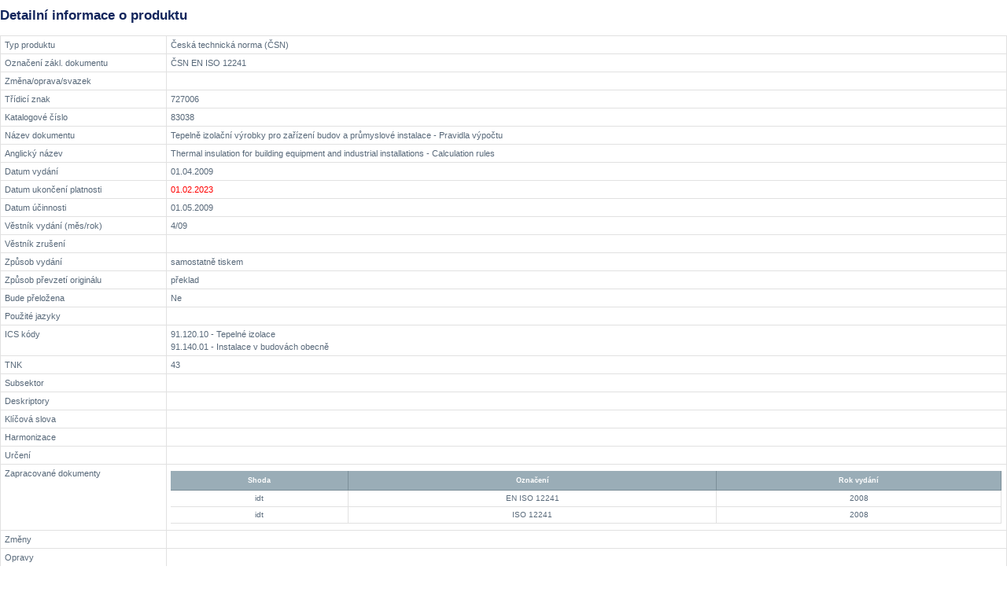

--- FILE ---
content_type: text/html; charset=utf-8
request_url: https://csnonline.agentura-cas.cz/Detailnormy.aspx?k=83038
body_size: 7533
content:


<!DOCTYPE html PUBLIC "-//W3C//DTD XHTML 1.0 Transitional//EN" "http://www.w3.org/TR/xhtml1/DTD/xhtml1-transitional.dtd">

<html xmlns="http://www.w3.org/1999/xhtml" >
<head><title>
	ČSN EN ISO 12241                                   | ČSN online
</title><link href="styles/layout.css" rel="stylesheet" type="text/css" /><link href="styles/layoutprint.css" rel="stylesheet" type="text/css" /></head>
<body>
    <form name="form1" method="post" action="./Detailnormy.aspx?k=83038" id="form1">
<div>
<input type="hidden" name="__VIEWSTATE" id="__VIEWSTATE" value="/wEPDwULLTEwNDgyNzEyMzUPZBYCAgMPZBY0AgEPDxYCHgRUZXh0BR/[base64]/Zhk=" />
</div>

<div>

	<input type="hidden" name="__VIEWSTATEGENERATOR" id="__VIEWSTATEGENERATOR" value="8D26E61E" />
</div>
      <h1>Detailní informace o produktu</h1>
    <table width="100%" border="1" cellpadding="5" bordercolor=silver frame="void" cellspacing="0">
    <tr>
        <td width="200">Typ produktu</td>
        <td><span id="typprod">Česká technická norma (ČSN)</span></td>
    </tr>
    <tr>
        <td>Označení zákl. dokumentu</td>
        <td><span id="oznaceni">ČSN EN ISO 12241                                  </span></td>
    </tr>
    <tr>
        <td>Změna/oprava/svazek</td>
        <td><span id="svazek"></span></td>
    </tr>
    <tr>
        <td>Třídicí znak</td>
        <td><span id="znak">727006</span></td>
    </tr>
    <tr>
        <td>Katalogové číslo</td>
        <td><span id="katcis">83038</span></td>
    </tr>
    <tr>
        <td>Název dokumentu</td>
        <td><span id="nazev">Tepelně izolační výrobky pro zařízení budov a průmyslové instalace - Pravidla výpočtu</span></td>
    </tr>
    <tr>
        <td>Anglický název</td>
        <td><span id="nazeven">Thermal insulation for building equipment and industrial installations - Calculation rules</span></td>
    </tr>
    <tr>
        <td>Datum vydání</td>
        <td><span id="datvyd">01.04.2009</span></td>
    </tr>
    <tr>
        <td>Datum ukončení platnosti</td>
        <td><span id="datzru" style="color:Red;">01.02.2023</span></td>
    </tr>
    <tr>
        <td>Datum účinnosti</td>
        <td><span id="datuc">01.05.2009</span></td>
    </tr>
    <tr>
        <td>Věstník vydání (měs/rok)</td>
        <td><span id="vestvyd">4/09</span></td>
    </tr>
    <tr>
        <td>Věstník zrušení</td>
        <td><span id="vestzru"></span></td>
    </tr>
    <tr>
        <td>Způsob vydání</td>
        <td><span id="zpusvyd">samostatně tiskem</span></td>
    </tr>
    <tr>
        <td>Způsob převzetí originálu</td>
        <td><span id="prevzeti">překlad</span></td>
    </tr>
    <tr>
        <td>Bude přeložena</td>
        <td><span id="budepre">Ne</span></td>
    </tr>
    <tr>
        <td>Použité jazyky</td>
        <td><span id="jazyky"></span></td>
    </tr>
    <tr>
        <td>ICS kódy</td>
        <td><span id="ics">91.120.10 - Tepelné izolace<br>91.140.01 - Instalace v budovách obecně<br></span></td>
    </tr>
    <tr>
        <td>TNK</td>
        <td><span id="tnk">43</span></td>
    </tr>
    <tr>
        <td>Subsektor</td>
        <td><span id="subsektor">   </span></td>
    </tr>
    <tr>
        <td>Deskriptory</td>
        <td><span id="deskriptory"></span></td>
    </tr>
    <tr>
        <td>Klíčová slova</td>
        <td><span id="klicslova"></span></td>
    </tr>
        <tr>
        <td>Harmonizace</td>
        <td><span id="harmonizace"></span></td>
    </tr>
    <tr>
        <td>Určení</td>
        <td><span id="urceni"></span></td>
</tr>
    
    <tr>
        <td>Zapracované dokumenty</td>
        <td><div>
	<table cellspacing="0" border="0" id="GridView2" style="border-width:0px;width:100%;border-collapse:collapse;">
		<tr style="color:White;background-color:#517EA9;">
			<th scope="col">Shoda</th><th scope="col">Označen&#237;</th><th scope="col">Rok vyd&#225;n&#237;</th>
		</tr><tr align="center">
			<td>idt</td><td>EN ISO 12241</td><td>2008</td>
		</tr><tr align="center" style="background-color:#D6EAFE;">
			<td>idt</td><td>ISO 12241</td><td>2008</td>
		</tr>
	</table>
</div></td>
    </tr>
    <tr>
        <td>Změny</td>
        <td><div>

</div></td>
    </tr>
    <tr>
        <td>Opravy</td>
        <td><div>

</div></td>
    </tr>
    <tr>
        <td>Nahrazuje dokumenty</td>
        <td><div>
	<table cellspacing="0" border="0" id="GridView5" style="border-width:0px;width:100%;border-collapse:collapse;">
		<tr style="color:White;background-color:#517EA9;">
			<th scope="col">Katalogov&#233; č&#237;slo</th><th scope="col">Označen&#237;</th><th scope="col">Rok vyd&#225;n&#237;</th>
		</tr><tr align="center">
			<td>82287</td><td>ČSN  EN ISO 12241                                 </td><td>2009</td>
		</tr>
	</table>
</div></td>
    </tr>
    <tr>
        <td>Byla nahrazena dokumenty</td>
        <td><div>
	<table cellspacing="0" border="0" id="GridView6" style="border-width:0px;width:100%;border-collapse:collapse;">
		<tr style="color:White;background-color:#517EA9;">
			<th scope="col">Katalogov&#233; č&#237;slo</th><th scope="col">Označen&#237;</th><th scope="col">Rok vyd&#225;n&#237;</th>
		</tr><tr align="center">
			<td>515989</td><td>ČSN  EN ISO 12241                                 </td><td>2023</td>
		</tr>
	</table>
</div></td>
    </tr>
    
    </table>
    </form>
</body>
</html>


--- FILE ---
content_type: text/css
request_url: https://csnonline.agentura-cas.cz/styles/layout.css
body_size: 34100
content:
* { margin: 0px; padding: 0px }
body { font-family: 'Trebuchet MS', 'Geneva CE', lucida, sans-serif; color: #576879; text-align: left; font-size: 0.75em; line-height: 140%; background-color: #FFFFFF; background-repeat: repeat-x; }
h1 { line-height: 120%; margin: 10px 0px 15px 0px; font-size: 140%; font-weight: bold; color: #12255C; }
h2, .odst5 { display: block; height: 12px; line-height: 120%; padding: 0px 0px 0px 15px; margin: 0px 20px 10px 0px; background-color: #FBC4C4; font-size: 110%; font-weight: bold; color: #12255C; background-image: url(../images/h2.gif); background-position: bottom left; background-repeat: no-repeat; }
h3 { clear: both; display: block; width: 538px; line-height: 120%; padding: 0px 20px 0px 15px; margin: 15px 0px 5px 0px; background-color: #EFF1F8; font-size: 110%; font-weight: bold; color: #12255C; background-image: url(../images/h3.gif); background-position: top left; background-repeat: no-repeat; }
h3 span.popis { display: block; clear: left; font-size: 80%; font-weight: normal; }
h3 span.new, p span.new, span.new { display: inline; font-size: 90%; font-weight: bold; color: #FFFFFF; background-color: #E9409B; border-top: 0px solid #8B0000; }

h3 a img { border: 5px solid #EBEEF3 !important; margin-left: 10px; margin-bottom: 10px; }
.nahledy a img { border: 5px solid #EBEEF3; margin-right: 10px; margin-top: 10px; }
h4 { line-height: 120%; margin: 5px 0px 10px 0px; font-size: 100%; font-weight: bold; }
p { margin: 5px 0px 10px 0px; }
p.right { text-align: right; }
table { float: none; padding: 0px; margin: 5px 0px 5px 0px; border-collapse: collapse; }
td { vertical-align: text-top; padding: 3px; }
td p {  padding: 0px; margin: 3px; }
form { margin: 0px; padding: 0px; }
input { border: 1px solid #A8B6C8; }
hr { clear: both; height: 1px; width: 573px; color: #EFF1F8; background-color: #EFF1F8; border: 0px solid #EFF1F8; margin-bottom: 5px; }
strong, b { color: #000000; }
.vyskyt  { background-color: #FFCC00; }

ul { padding-left: 15px; }
ol { padding-left: 15px; }
p.blok { text-align: justify; }

.doc, .ocx { background-image: url(../prilohyarchiv/doc.gif); background-position: top left; background-repeat: no-repeat; }
.xls, .lsx { background-image: url(../prilohyarchiv/xls.gif); background-position: top left; background-repeat: no-repeat; }
.ppt, .ptx { background-image: url(../prilohyarchiv/ppt.gif); background-position: top left; background-repeat: no-repeat; }
.csv { background-image: url(../prilohyarchiv/xls.gif); background-position: top left; background-repeat: no-repeat; }
.pdf { background-image: url(../prilohyarchiv/pdf.gif); background-position: top left; background-repeat: no-repeat; }
.zip { background-image: url(../prilohyarchiv/zip.gif); background-position: top left; background-repeat: no-repeat; }
.txt { background-image: url(../prilohyarchiv/txt.gif); background-position: top left; background-repeat: no-repeat; }
.rtf { background-image: url(../prilohyarchiv/rtf.gif); background-position: top left; background-repeat: no-repeat; }
.mp3 { background-image: url(../prilohyarchiv/mp3.gif); background-position: top left; background-repeat: no-repeat; }
.jpg { background-image: url(../prilohyarchiv/jpg.gif); background-position: top left; background-repeat: no-repeat; }
.gif { background-image: url(../prilohyarchiv/jpg.gif); background-position: top left; background-repeat: no-repeat; }
.bmp { background-image: url(../prilohyarchiv/jpg.gif); background-position: top left; background-repeat: no-repeat; }
.png { background-image: url(../prilohyarchiv/jpg.gif); background-position: top left; background-repeat: no-repeat; }

a:link, a:link strong  { color: #264B88; text-decoration: underline; }
a:visited, a:visited strong    { color: #264B88; text-decoration: underline; }
a:hover, a:hover strong      { color: #C50747; text-decoration: underline; }

.sipka { position: fixed; visibility: hidden; }

.clanek a img { border: 5px solid #EFF1F8; }

.podtitul { margin: 0px 0px 5px 0px; text-align: left; }
table.prilohy { width: 150px;  }
td.drobnosti { font-size: 12px; padding: 0px 0px 5px 5px; white-space: normal; }
.vysledek { text-align: left }
.vysledek h2, .vysledek p { text-align: left }

.plocha { position: relative; height: 100%; margin-left: auto; margin-right: auto; text-align: left; width: 948px; background-color: #FFFFFF; }
.podklad { margin-left: auto; margin-right: auto; width: 948px; background-image: url(../images/bodyhlava.png); background-position: top left; background-repeat: no-repeat; }
.podklad2 { margin-left: auto; margin-right: auto; width: 925px; background-color: #FFFFFF;}

.hlava { width: 925px; height: 148px; background-image: url(../images/hlava.png); background-position: top; background-repeat: no-repeat; }
.hlavaen { width: 925px; height: 148px; background-image: url(../images/hlavaen.png); background-position: top; background-repeat: no-repeat; }
.hlava p, .hlavaen p { margin: 0px 0px 0px 0px; padding: 0px 0px 0px 0px; }
.hlava p span, .hlavaen p span { position: absolute; z-index: -20; margin: 0px; }
.hlava .prokoho {color:#717275; padding: 110px 0 0 261px; 
font-size:17px; float:left; }
/*.hlava p a.logo, .hlavaen p a.logo { display: block; clear: left; 
float: left; width: 165px; height: 18px; }*/
.hlava .logo img {border:0; margin-left:25px; margin-top:80px; float:left;}


#ctl00_login {float:right; background:url(../images/login-bg.png) top no-repeat; width:241px; height:128px; margin:6px 8px; font-size:10px; color:#95A0B8 }
#ctl00_login .email {background:url(../images/email.png) top left no-repeat; width:160px; height:19px;  padding-left:40px; margin-top:23px}
#ctl00_login .heslo {background:url(../images/heslo.png) top left no-repeat; width:160px; height:19px; padding-left:40px; margin-top:10px; margin-bottom:8px}
#ctl00_login input {margin-left: 22px; border:0; font-size:10px; color:#95A0B8;}
#ctl00_login .lostpass { text-align:right; margin-right:20px; }
#ctl00_login .error {background:url(../images/error.png) left no-repeat; position:absolute; color:#C00; padding-left:18px; margin-left:20px; margin-top:6px}

.upozorneni {background:url(http://csnonlinefirmy.unmz.cz/images/error.png) left no-repeat; position:absolute; color:#C00; padding-left:18px; margin-left:20px; margin-top:6px}

#ctl00_vstup {float:right; background:url(../images/vstup-bg.png) top no-repeat; width:241px; height:128px; margin:6px 8px; font-size:10px; color:#95A0B8; font-weight:bold }
#ctl00_vstup .ctl00_vstup, #ctl00_vstup .reg {width:60px; float:left; padding:20px; margin:20px 0 8px 16px; text-align:center; line-height:14px;}
#ctl00_vstup img {margin-top:12px}
#ctl00_vstup input {margin-top:12px}

#logon {float:right; background:url(../images/logon-bg.png) top no-repeat; width:241px; height:128px; margin:6px 8px; font-size:10px; color:#95A0B8; font-weight:bold; }
#logon .subnadpis {font-weight: bold; margin-top: 14px;}
#logon .user {background: url(../images/logon-user.png) top left no-repeat; width:205px; height:21px; padding: 2px;}
#logon div, #logon table {margin-left:22px;}
#logon table, #logon table * {background:none; width:auto; border:0; color: #95A0B8; text-align:left; margin:0; padding:0}
#logon table {margin-left:22px;}
#logon table td {padding-left:8px}

.hiddenPic {display:none;}

.hmenu {
	width: 740px;
	height: 28px;
	margin-top:0px;
	margin-left:186px;
	background-color:#EEF6FB;
}

.hmenul img { margin-top: 119px; }
.hmenuback { float: left; width: 616px; height: 151px; background-image: url(../images/menupodklad.gif); background-position: top; background-repeat: repeat-x; }
.hmenup { float: left; width: 165px; height: 151px;  }

.hmenup p { margin: 0px 0px 0px 0px; padding: 0px 0px 0px 0px; }
.hmenup p span { position: absolute; z-index: -20; margin: 0px; }
.hmenup p a.csn { display: block; width: 165px; height: 151px; background-image: url(../images/menup1.gif); }
.hmenup p a.csn:hover { display: block; width: 165px; height: 151px; background-image: url(../images/menup2.gif); }

.hmenu1, .hmenu1n {
float: left; 
	width: auto;
	height: 20px;
	margin-right: 2px;
	background-image: url(../images/menu1.png);
	background-position: top;
	background-repeat: repeat-x;
	color:#FFF;
	padding:  8px;
	padding-bottom:0;
	font-weight:bold;
}
.hmenu1 a { color: White; text-decoration: none; }
.hmenu1 a:hover { color: #0F245E; text-decoration: none; }

.hmenu1n {background:none; color:#F1A600; font-weight:bold;}

.menu { width: 186px; margin: 0px; padding: 33px 0px 0px 0px; background: url(../images/bg-menu.png) repeat-y top; clear: left; float:left; }

.menu ul, { padding: 0px 0px 0px 0px; list-style-type: none; font-weight: 100%; font-weight: bold; color: #9DB9D6;  }
.menu ul ul, .menu ul ul ul, .menu ul ul ul ul  { padding: 0px 0px 0px 0px; list-style-type: none; font-weight: normal; color: #9DB9D6; line-height: 120%;  }
.menu li { display: block; padding: 5px 5px 5px 14px; margin-bottom: 0px; }
.menu li.active { display: block; padding: 5px 5px 5px 14px; margin-bottom: 0px; background-image: url(../images/ul.gif); background-position: top left; background-repeat: no-repeat; color: white; }
.menu li.sub { display: block; padding: 5px 5px 5px 12px; margin-bottom: 0px; background-image: url(../images/ul1.gif); background-position: left top; background-repeat: no-repeat; }

.menu ul ul { margin-top: 0px; _padding: 0px; }
.menu ul ul ul { margin-top: 0px; _padding: 0px; }
.menu ul ul li, .menu ul ul li.sub  { border-bottom: 0px; padding-bottom: 0px; }

.menu li a:link, .menu li a:visited { color: #9DB9D6; text-decoration: none; }
.menu li a:hover { color: #9DB9D6; text-decoration: underline; }
.menu li.active a:link, .menu li.active a:visited { color: #FFFFFF; text-decoration: underline; }
.menu li.active a:hover { color: #FFFFFF; text-decoration: none; text-decoration: underline; }

.menu li.sub a:link, .menu li.sub a:visited { color: #FFFFFF; text-decoration: none; }
.menu li.sub a:hover { color: #FFFFFF; text-decoration: underline; }
.menu li.sub a.active:link, .menu li a.active:visited { color: #FFFFFF; text-decoration: underline; }
.menu li.sub a.active:hover { color: #FFFFFF; text-decoration: none; text-decoration: underline; }

.adresbox {  padding: 40px 5px 40px 30px; background:url(../images/bg-menu-end.png) left bottom no-repeat;}
.adresbox img { margin: 4px 0 0 0; }
.adresbox p { color: #E69191; font-size: 90%; line-height: 120%; padding: 0px 30px 5px 0px; }
    .adresbox a:link, .adresbox a:visited {
        color: #E69191;
        text-decoration: none;
    }
    .adresbox a:hover {
        color: #E69191;
        text-decoration: underline;
    }

.stredbody {
     width: 669px;
     min-height: 450px;
     float:left;
     border:0;
     background:url(../images/stred-bg2.png) repeat-y;
     padding: 0 35px 15px 35px; text-align: left;

}
.stredbody  p { margin: 0px 0px 10px 15px; }
.stredbody  ul { padding-left: 40px; margin-bottom: 10px; }
.stredbody  ol { padding-left: 40px; margin-bottom: 10px; }
.stredbody  p.blok { text-align: justify; }
  .stredbody ul li {list-style-image:url(../images/h2.gif); clear:left}
.bodyup, .bodydown  { background:url(../images/stred-bg-top2.png) top 
right no-repeat; float:right; width:739px; height:30px;}
.bodydown { background:url(../images/stred-bg-bottom2.png) bottom no-repeat}

.stredbody .nazev {
color:#000000;
font-size:110%;
font-weight:bold;
}

.stredbody .datum {
color:#666666;
float:right;
font-style:italic;
position:relative;
}

.stredbody .akce {
background-color:#FBC4C4;
margin:4px 0;
text-align:left;
margin-bottom:14px;
}

.bodyup, .bodydown  { background:url(../images/stred-bg-top2.png) top 
right no-repeat; float:right; width:739px; height:30px;}
.bodydown { background:url(../images/stred-bg-bottom2.png) bottom no-repeat}

span.ul2 { display: inline; width: 10px; height: 10px; background-image: url(../images/ul2.gif); background-position: left top; background-repeat: no-repeat; }


.stredpata { width: 928px; height: 10px; background-image: url(../images/stredpata.png); background-position: top; background-repeat: no-repeat; }



.texthlava { width: 616px; height: 35px; background-image: url(../images/texthlava.gif); text-align: right;  }

.box1 .textpata { background-color: #F9BE56; }
.box2 .textpata { background-color: #26C7D9; }
.box3 .textpata { background-color: #E9409B; }
.box4 .textpata { background-color: #33CCFF; }
.textpata { width: 616px; min-height: 35px; background-image: url(../images/textpata.gif); background-position: top; background-repeat: no-repeat; }

.hmenu_siroky { width: 928px; background-color: #0F245E; background-image: url(../images/hmenupodklad_siroky.gif); background-position: top; background-repeat: repeat-x; }
.hmenu_siroky h1 { line-height: 120%; margin: 0px 15px 0px 15px; padding: 20px 0px 10px 0px; text-align: center; font-size: 150%; font-weight: bold; color: #FFFFFF; }
.textbox_siroky { position: absolute; width: 928px; margin-left: 0px; clear: left; float: left; }
.texthlava_siroky { width: 928px; height: 35px; background-image: url(../images/texthlava_siroky.gif); text-align: right;  }
.textclanek_siroky { width: 928px; min-height: 600px; background-image: url(../images/textbody_siroky.gif); }
.textpata_siroky { width: 928px; min-height: 35px; background-image: url(../images/textpata_siroky.gif); background-position: top; background-repeat: no-repeat; }
.textpata2_siroky { width: 911px; height: 35px; padding-top: 8px; padding-left: 35px; background-color: #FFFFFF; }
.textclanek_siroky h2 { display: block; width: 888px; height: 12px; line-height: 120%; padding: 0px 0px 0px 15px; margin: 0px 0px 10px 0px; background-color: #EFF1F8; font-size: 110%; font-weight: bold; color: #12255C; background-image: url(../images/h2.gif); background-position: bottom left; background-repeat: no-repeat; }


.kompas { text-align: left; font-size: 90%; font-weight: bold; padding: 12px 5px 2px 35px; color: #FFFFFF; }
.kompas a:link, .kompas a:visited { text-decoration: none; color: #FFFFFF; }
.kompas a:hover { text-decoration: underline; color: #FFFFFF; }

.box1 .kompas { text-align: left; font-size: 90%; font-weight: bold; padding: 12px 5px 2px 35px; color: #676767; }
.box1 .kompas a:link, .box1 .kompas a:visited { text-decoration: none; color: #676767; }
.box1 .kompas a:hover { text-decoration: underline; color: #676767; }


.textpata2 { width: 616px; height: 35px; padding-top: 8px; background-color: #FFFFFF; background-image: url(../images/textpata2.gif); }
.pata { text-align: left; font-size: 90%; color: #9DB9D6; }
.pata a:link, .pata a:visited { text-decoration: none; color: #9DB9D6; }
.pata a:hover { text-decoration: underline; color: #9DB9D6; }



p.prilohy { display: block; line-height: 100%; font-size: 90%; margin: 5px 0px 5px 15px; padding-top: 2px; !important }
p.perex { line-height: 120%; font-size: 90%; margin: 1px 0px 15px 15px; }
p.ikona { display: block; min-height: 16px; _height: 16px; line-height: 120%; font-size: 90%; margin: 5px 0px 3px 15px; padding: 3px 0px 0px 22px; }


.aktuality { display: block; line-height: 120%; padding: 0px 0px 0px 0px; margin: 30px 0px 25px 0px; background-color: #EFF1F8; font-size: 100%; font-weight: bold; color: #12255C; }
.aktualityhlava { width: auto; height: 24px; padding: 0px 0px 0px 0px; 
margin: 0px 0px 0px 0px; background-color: #F95050; background-image: 
url(../images/aktualnehlava.png); background-position: top left; 
background-repeat: no-repeat; color:white; font-weight:bold; padding: 
8px 4px 0 8px; font-size:16px}

.aktualityhlavaen { height: 24px; padding: 0px 0px 0px 0px; margin: 0px 0px 0px 0px; background-color: #FFFFFF; background-image: url(../images/aktualnehlavaen.gif); background-position: top left; background-repeat: no-repeat; }
.aktualitybody { padding: 15px 15px 15px 1px; margin: 0px 0px 0px 0px; }
.aktualitybody li { list-style: none; display: block; padding: 5px 5px 5px 20px; margin-bottom: 0px; background-image: url(../images/ul-akt.gif); background-position: top left; background-repeat: no-repeat; }
.aktualitybody li a:link, .aktualitybody li a:visited { text-decoration: none; }
.aktualitybody li a:hover { text-decoration: underline; }
.aktualitypata { width: 573px; height: 6px; padding: 0px 0px 0px 0px; margin: 0px 0px 0px 0px; background-image: url(../images/aktualnepata.gif); background-position: top left; background-repeat: no-repeat; }


.texthlava .search { display: block; width: 616px; height: 35px; }
.texthlava_siroky .search { display: block; width: 928px; height: 35px; }
.search FORM { float: right; height: 27px; margin: 2px 0px 0px 0px; padding: 0px; border: 0px; }
.texthlava .txts  { float: left; margin: 7px 0px 0px 300px; _margin: 7px 0px 0px 315px; &margin: 7px 0px 0px 315px; width: 260px; _width: 245px; &width: 245px; height: 16px; border: 0px; padding: 4px 0px 0px 0px; background-color: transparent; color: #958BA9; font-size: 12px; }
.texthlava_siroky .txts  { float: left; margin: 7px 0px 0px 465px; _margin: 7px 0px 0px 480px; &margin: 7px 0px 0px 480px; width: 260px; _width: 245px; &width: 245px; height: 16px; border: 0px; padding: 4px 0px 0px 0px; background-color: transparent; color: #958BA9; font-size: 12px; }
.buts  { float: right; margin: 7px 10px 0px 3px; width: 30px; height: 20px; border: 0px; background-color: transparent; color: transparent; font-size: 10px; cursor: pointer; }

.foto { width: 140px; height: 300px; margin-top: 33px; margin-left: 781px; padding-top: 275px; padding-left: 25px; position: absolute; background-image: url(../images/budova.jpg); background-position: top; background-repeat: no-repeat; }
.foto p { font-size: 90%; color: #9DB9D6; }

.kz { width: 130px; height: 300px; margin-top: 33px; margin-left: 781px; padding-top: 0px; padding: 0px 20px 0px 15px; position: absolute;  color: #9DB9D6; }
.kz h4 { font-size: 110%; color: #CEDCEA; font-weight: bold; }
.kz p { font-size: 90%; color: #9DB9D6; }
.kz p.adresa { margin-top: 100px; margin-left: 10px; font-size: 90%; color: #9DB9D6; }
.kz a:link, .kz a:visited { color: #9DB9D6; text-decoration: underline; }
.kz a:hover { color: #9DB9D6; text-decoration: underline; }





.textobal { clear: right; float: right; width: 460px; min-height: 800px; _height: 800px; background-color: #FFFFFF; background-image: url(../images/podklad-kratke.gif); background-position: top right; background-repeat: repeat-y; }
.textobalsiroky { clear: right; float: right; width: 660px; min-height: 800px; _height: 800px; }
.text { text-align: left; width: 445px; padding: 10px 10px 20px 0px; &padding: 15px 10px 15px 0px; overflow: hidden; }
.textsiroky { text-align: left; width: 640px; padding: 10px 15px 10px 0px; overflow: hidden; }
body.text { text-align: left;  width: 450px; background-color: #ffffff; margin: 0px; padding: 10px; overflow: auto; }
body.textupload { text-align: left;  width: 450px; background-color: #ffffff; margin: 0px; padding: 0px; overflow: auto; }
body.texteditnahled { text-align: left;  width: 616px; background-color: #ffffff; margin: 0px; padding: 0px; overflow: auto; }
.text form, body.textedit form, body.texteditnahled form { margin: 0px; padding: 5px; }
.text ul, body.textedit ul, body.texteditnahled ul { list-style-type: square; }
.text ol, body.textedit ol, body.texteditnahled ol { padding-left: 25px; }
.text ol ol, body.textedit ol ol, body.texteditnahled ol ol { list-style-type: lower-alpha; }


.cert input { border: 0px; }
.cert textarea { width: 510px; }
.cert .buto, .cert2 .buto { margin: 0px 0px 0px 5px; padding: 0px 2px 3px 0px; _padding: 0px 0px 0px 0px; &padding: 0px 1px 1px 0px; height: 20px; border: 0px; background-color: #A8B6C8; color: #FFFFFF; font-weight: bold; font-size: 10px; cursor: pointer; }
.cert input, .cert2 input { height: 18px; }
.formular { font-size: 11px; line-height: 120%;}
.formular i { font-family: 'Trebuchet MS', 'Geneva CE', lucida, sans-serif; font-size: 11px; line-height: 137%; margin-left: -3px; margin-bottom: 5px;}
form td { vertical-align: top; padding: 3px; }


.kratkeobal { clear: right; float: right; width: 170px; padding: 0px; min-height: 220px; _height: 220px; }
.kratketop { margin: 0px 10px 0px 10px; padding: 3px 8px 1px 8px; width: 122px; height: 20px; background-color: #174796; color: #FFFFFF; font-weight: bold;  }
.kratketop2 { margin: 0px 10px 0px 10px; padding: 3px 8px 1px 8px; width: 122px; height: 40px; background-color: #174796; color: #FFFFFF; font-weight: bold;  }
.kratkebody { margin: 0px; padding: 10px 11px 0px 11px; width: 120px; overflow: hidden; line-height: 120%; font-size: 90%; color: #666666 }
body.kratkebody {  width: 170px; margin: 0px; padding: 10px 10px 10px 10px; overflow: auto; font-size: 0.68em; }
.kratkebody h4 { text-align: left; line-height: 120%; font-size: 110%; margin: 10px 0px 5px 0px; }
.kratkebody p { margin: 2px 0px 2px 0px; }
.kratkebody a:link, .kratkebody a:visited { text-decoration: none; }
.kratkebody a:hover { text-decoration: underline; }
.kratkebottom { margin: 0px; padding: 0px; width: 170px; height: 10px; }

.kratkebody p.tip { display: block; margin: 10px 0px 20px 0px; font-size: 1em; }
.kratkebody p.tip img { border: 1px solid #585858; margin: 10px 0px 5px 3px; }

.nadpissekce { clear: both; display: block; border-bottom: 2px solid #A7A165; text-align: right; padding: 3px 15px 3px 3px; color: #A7A165; font-weight: bold; font-size: 12px; }
.text .nadpissekce { clear: both; display: block; border-bottom: 2px solid #A7A165; text-align: left; padding: 10px 15px 3px 0px; color: #A7A165; font-weight: bold; font-size: 12px; }
.obsahsekce { display: block;  padding: 10px 10px 15px 5px; }
.nahled { padding: 8px; border: 2px solid #A7A165; background-color: #FFFFFF; margin: 5px 5px 10px 0px; text-align: center; }
.nahled a img { border: 0px; }
.thickbox img { border: 1px solid #6D81A6; margin: 5px 5px 5px 0px; }

.serch { line-height: 120%; margin: 5px 0px 15px 0px; font-family: 'Trebuchet MS', 'Geneva CE', lucida, sans-serif; font-size: 140%; font-weight: bold; color: #174796; }
.boxhl { display: block; border-bottom: 1px solid #EFEFEF; padding: 1px; _padding: 2px; margin-top: 20px; font-size: 100%; }
.hlaktiv { display: inline; border: 1px solid #EFEFEF; background-color: #EFEFEF; padding: 3px 7px 3px 7px; margin-left: 5px; margin-right: 5px; font-weight: bold; }
.hl { display: inline; border-top: 1px solid #EFEFEF; border-left: 1px solid #EFEFEF; border-right: 1px solid #EFEFEF; padding: 3px 7px 3px 7px; margin-left: 5px; margin-right: 5px; font-weight: bold; }

.tac {text-align: center !important;}

.objednat { clear: both; font-size: 100%; text-align: right; }
.pozn { font-size: 90%; font-family: Arial; }
.zelenykon, #zelenykon { font-family: Arial,Helvetica; font-weight: bold; background-color: #8C6633; color: white; font-size: 8pt;}
.txtp  { float: right; margin: 0px 0px 3px 5px; width: 20px; height: 16px; border: 1px solid #A8B6C8; padding: 2px 0px 0px 0px; background-color: #FFFFFF; color: #696969; }
.butp  { float: right; margin: 0px 0px 3px 5px; padding: 0px 2px 3px 0px; _padding: 0px 0px 0px 0px; &padding: 0px 1px 1px 0px; width: 70px; height: 20px; border: 0px; background-color: #A8B6C8; color: #FFFFFF; font-weight: bold; font-size: 10px; cursor: pointer; }

.txtff { margin: 0px 0px 0px 0px; height: 17px; border: 1px solid #A8B6C8; padding: 2px 0px 0px 2px; color: #696969; }
.txtffa { margin: 0px 0px 0px 0px; height: 50px; border: 1px solid #A8B6C8; padding: 2px 0px 0px 2px; color: #696969; }
.txtf  { margin: 0px 0px 0px 5px; height: 16px; border: 1px solid #A8B6C8; padding: 2px 0px 0px 0px; background-color: #FFFFFF; color: #696969; }
.butf  { height: 20px; border: 1px solid white; background-color: #A8B6C8; color: #FFFFFF; font-weight: bold; font-size: 10px; cursor: pointer; margin: 15px 0px 0px 0px; padding: 0px 2px 3px 0px; _padding: 0px 0px 0px 0px; &padding: 0px 1px 1px 0px; }
.butfd  { height: 22px; background-color: #A8B6C8; color: #FFFFFF; font-weight: bold; font-size: 10px; cursor: pointer; margin: 15px 0px 0px 0px; padding: 0px 2px 3px 0px; _padding: 0px 0px 0px 0px; &padding: 0px 1px 1px 0px; }


TABLE {width: 100%;  border: 0; font-size: 100%; border-left: 1px solid #E1E1E1; border-bottom: 1px solid #E1E1E1; border-top: 1px solid #E1E1E1;}
TABLE TD, TABLE TH {padding: 0.3em 0.5em; border-right: 1px solid #E1E1E1;  border-bottom: 1px solid #E1E1E1;}
TABLE TD { font-family: 'Trebuchet MS', 'Geneva CE', lucida, sans-serif;}
TABLE TD STRONG {font-family: 'Trebuchet MS', 'Geneva CE', lucida, sans-serif;}
    TABLE TH {
        background-color: #F95050;
        color: #fff;
        font-family: 'Trebuchet MS', 'Geneva CE', lucida, sans-serif;
        padding: 0.5em;
        border-right: 1px solid #7C8F99;
        text-align: center;
        font-size: 100%;
        border-bottom: 1px solid #7C8F99;
    }
TABLE TH.dark {background-color: #CCCCCC;}
TABLE TR.tr1 TD, TABLE TR TD {background-color: #fff;}
TABLE TR.tr2 TD {background-color: #ADADAD;}
TABLE TR.tr3 TD {background-color: #E1E1E1;}
TD P { margin: 0px 0px 0px 0px !important; }

TABLE.w {width: 100%;  border: 0px; font-size: 100%; }
TABLE.w TD, TABLE.w TH {padding: 0.3em 0.5em; border: 0px; }
TABLE.w TD { font-family: 'Trebuchet MS', 'Geneva CE', lucida, sans-serif;}
TABLE.w TD STRONG {font-family: 'Trebuchet MS', 'Geneva CE', lucida, sans-serif;}
TABLE.w TH {background-color: #9AADB7; color: #fff; font-family: 'Trebuchet MS', 'Geneva CE', lucida, sans-serif; padding: 0.5em; border: 0px; text-align: center; font-size: 100%; }
TABLE.w TH.dark {background-color: #CCCCCC;}
TABLE.w TR.tr1 TD, TABLE TR TD {background-color: #fff;}
TABLE.w TR.tr2 TD {background-color: #ADADAD;}
TABLE.w TR.tr3 TD {background-color: #E1E1E1;}
TD.w P { text-align: left !important; margin: 0px 0px 0px 0px !important; }


TABLE.common {width: 100%;  border: 0; font-size: 100%; border-left: 1px solid #CBD4E0; border-bottom: 1px solid #CBD4E0; border-top: 1px solid #CBD4E0;}
TABLE.common TD, TABLE.common TH {padding: 0.3em 0.5em; border-right: 1px solid #CBD4E0;}
TABLE.common TD {font-family: Arial, sans-serif;}
TABLE.common TD STRONG {font-family: Tahoma, sans-serif;}
TABLE.common TD.tar {padding-right: 10px;}
TABLE.common TH {background-color: #9AADB7; color: #fff; font-family: Verdana, sans-serif; padding: 0.5em; border-right: 1px solid #7C8F99; text-align: center; font-size: 90%; border-bottom: 1px solid #7C8F99;}
TABLE.common TH.dark {background-color: #7C8F99;}
TABLE.common TR.tr1 TD, TABLE.common TR TD {background-color: #fff;}
TABLE.common TR.tr2 TD {background-color: #CBD4E0;}
TABLE.common TR.tr3 TD {background-color: #EBEEF3;}

TABLE.common2 {width: 100%;  border: 0; font-size: 100%; }
TABLE.common2 TD, TABLE.common2 TH {padding: 0.3em 0.5em;}
TABLE.common2 TD {font-family: Arial, sans-serif;}
TABLE.common2 TD STRONG {font-family: Tahoma, sans-serif;}
TABLE.common2 TD.tar {padding-right: 10px;}
TABLE.common2 TH {background-color: #9AADB7; color: #fff; font-family: Verdana, sans-serif; padding: 0.5em; }
TABLE.common2 TH.dark {background-color: #7C8F99;}
TABLE.common2 TR.tr1 TD, TABLE.common TR TD {background-color: #fff;}
TABLE.common2 TR.tr2 TD {background-color: #CBD4E0;}
TABLE.common2 TR.tr3 TD {background-color: #EBEEF3;}

.poznfor { font-size: 90%; }
.forum { width: 610px; padding-top: 20px; padding-bottom: 20px; background-color: #FFFFFF; margin-left: -8px;  }
.forum ul, .forumrodic ul { padding: 0px 0px 0px 0px; list-style-type: none; font-weight: normal; }
.forum li { display: block; padding: 0px 0px 0px 8px; margin-bottom: 0px;  }
.forumhlavicka { background-color: #CBD4E0; padding: 5px; }
.forumnadpis { font-weight: bold; font-size: 120%; }
ul ul .forumnadpis { font-weight: normal; font-size: 100%; }
.forumautor { display: block; clear: both; font-size: 90%;}
.forumobsah { display: block; padding: 5px 5px 2px 5px; font-size: 100%; border-left: 1px solid #CBD4E0; }
.forumreakce { display: block; padding: 0px 5px 7px 5px; text-align: right; font-size: 90%; font-weight: bold; border-left: 1px solid #CBD4E0; border-bottom: 1px solid #CBD4E0;}

.forumrodic { width: 605px; height: 120px; overflow: auto; padding-top: 0px; padding-bottom: 0px; background-color: #EEEEEE; border: 1px solid #969696;  }
.forumrodic .forumhlavicka { background-color: #EEEEEE; padding: 5px; }
.forumrodic .forumnadpis { font-weight: normal; font-size: 100%; }
.forumrodic .forumobsah { display: block; padding: 5px 5px 5px 5px; font-size: 100%; border-left: 1px solid #CBD4E0; }

.razeni { margin: 3px; font-size: 100%; }
.trid { margin: 3px 3px 0px 0px; position: relative; top: 1px; border: none; background-color: #FFFFFF; }

.forumform { margin-top: 15px; }
.forumform p { margin: 2px 0px 2px 0px; }
.forumform textarea { width: 595px; height: 130px; font-family: Tahoma,Arial,Verdana,Helvetica,sans-serif; color: #000000; text-align: left; padding: 5px; font-size: 100%; line-height: 140%; }

.but { padding: 2px 5px 2px 5px; margin-top: 10px; cursor: pointer; }

.boxchyba { border: 2px solid #DC332E; background-color: #FFCCCC; padding: 5px 5px 5px 5px; margin-top: 10px; }
.er { background-color: #FFCCCC; border: 2px solid #CC0000; }



#files { background-color: #EBEEF3; margin: 0px; padding: 5px; }
.dz { border-bottom: 1px solid #FBE88C; padding-bottom: 5px; text-align: right; }
form.df { margin: 0px; padding: 0px; }
.dp { margin: 5px 0px 0px 0px; }
.dp input { border: 0px; }
.di { margin: 1px 0px 5px 0px; width: 480px; }
.dta { margin: 1px 0px 10px 0px; width: 480px; height: 200px; border: 1px solid #6D81A4; }
.dif { margin: 3px 0px 0px 0px; border: 1px solid #B4AC8C; }
.dbf { font-size: 10pt; height: 22px; background-color: #FFFFFF; color: #000000; padding: 0px 2px 0px 2px; width: 300px; }
.dbfp { font-size: 10pt; height: 22px; background-color: #FFFFFF; color: #000000; padding: 0px 2px 0px 2px; width: 350px; }
.db { padding: 2px 5px 2px 5px; margin-top: 10px; cursor: pointer; }
.cap { margin: 5px 0px 5px 0px; width: 140px; }

/*download*/
.butd { width: 23px; height: 23px; padding-top: 1px; font-size: 8pt; position: relative; top: 1px; border: 1px solid #B4AC8C; cursor: pointer; }
.butrd { width: 25px; height: 20px; padding-top: 1px; font-size: 8pt; position: relative; top: 1px; _top: 0px; &top: 0px; border: 1px solid #B4AC8C; cursor: pointer; }
.butrdl { width: 25px; height: 20px; padding-top: 1px; font-size: 8pt; position: relative; top: 1px; _top: 0px; &top: 0px; border: 1px solid #B4AC8C; cursor: pointer; }
.butrdll { width: 50px; height: 20px; font-size: 8pt; position: relative; top: 0px; _top: 0px; &top: 0px; border: 1px solid #B4AC8C; cursor: pointer; }
.novyc { border-left: 1px solid #EFF1F8; border-bottom: 1px solid #EFF1F8; border-top: 1px solid #EFF1F8; margin: 5 2 0 2; padding: 3 8 3 6; text-align: right; }
.txtd { font-size: 10pt; width: 120px; height: 18px; margin: 0px 2px 0px 2px; _margin: 0px 2px 0px 2px; }
/*.ctl00_login { margin-top: 30px; display: block; width: 888px; padding: 10px 0px 15px 15px; border-bottom: 1px solid #FFFFFF; background-color: #EFF1F8 }
.ctl00_login p { margin: 8px 0px 0px 2px; }
.ctl00_login a:link, .ctl00_login a:visited { text-decoration: none; }
.ctl00_login a:hover { text-decoration: underline; }*/
.clanek a img { border: 3px solid transparent; }
.uzky { width: 558px; }

table.vyhledavani {border:none}
table.vyhledavani th {background:none; text-align:right; font-weight:bold; color:#0F245E; border:none; vertical-align:middle}
table.vyhledavani td {background:none; border:none; vertical-align:middle}
table.vyhledavani tr:first-child td, table.vyhledavani tr:first-child th {border-top: 1px solid #0F245E;}
table.vyhledavani td table {margin:0; padding:0}
table.vyhledavani td table, table.vyhledavani td table tr td, table.vyhledavani table tr:first-child td {border:none; padding:2px;}
table.vyhledavani th, table.vyhledavani td {border-bottom: 1px solid #0F245E; padding: 8px 4px}
table.vyhledavani img {cursor: pointer}
table.vyhledavani input[type="checkbox"], table.vyhledavani input[type="radio"] {margin-right:4px}

table.vysledky td {padding:0; border:0; border-bottom:1px solid #E1E1E1}
table.vysledky td div {padding:4px}
table.vysledky .norma {font-size:12px;}
    table.vysledky .norma h1 {
        font-size: 14px;
        margin: 0;
        background-color: #eef6fb;
        padding: 4px;
        margin-bottom: 4px;
    }
table.vysledky .norma .nazev_en {font-size:12px; font-style:italic; padding-top:0}
table.vysledky .norma div.hludaje {padding:0; margin:6px 0}
table.vysledky .norma div.hludaje strong {padding-left:4px}
table.vysledky .norma .akce {height:24px;  padding:0; margin:0; margin-top:6px; margin-bottom:12px; background:none; }
table.vysledky .norma .akce div {float:right; padding:2px 4px; padding-left:22px; background-position:2px; background-repeat:no-repeat; margin-left:12px; border:1px solid #E1E1E1;}

table.vysledky .norma .akce div:hover {background-color:#EEF6FB}
table.vysledky .norma .akce div.addfavorit {background-image:url(../images/favorite2.png)}
table.vysledky .norma .akce div.htmlpreview {background-image:url(../images/preview.png)}
table.vysledky .norma .akce div.savepdf {background-image:url(../images/pdf.png); padding-left:32px}
table.vysledky .norma .akce div.print {background-image:url(../images/printer.png)}
table.vysledky .norma .akce div.buy {background-image:url(../images/cart_put.png)}
table.vysledky .norma .akce div.zip {background-image:url(../images/disk.png)}

#loading { position:fixed; top:0; right:0; background-color: yellow; }

/*#loading { position:absolute; width:100%;height:100%; }
#loading img { position:relative; top:45%; }*/

#ctl00_ContentPlaceHolder1_progress1 { float: left; }
.Invalid
        {
            background-color: Orange;
        }
        .Valid
        {
            background-color: White;
        }